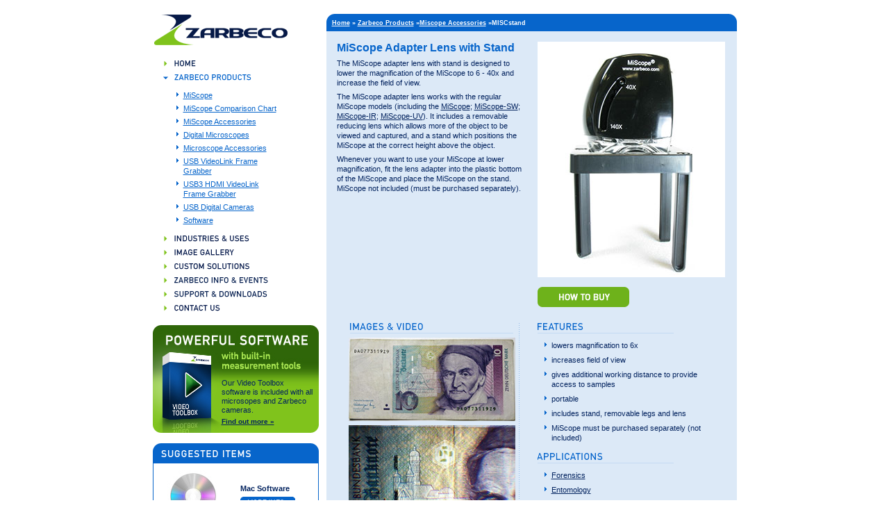

--- FILE ---
content_type: text/html
request_url: http://zarbeco.us/products-miscope-accessories-miscstand.shtml
body_size: 14992
content:
<!DOCTYPE html PUBLIC "-//W3C//DTD XHTML 1.0 Transitional//EN" "http://www.w3.org/TR/xhtml1/DTD/xhtml1-transitional.dtd">
<html xmlns="http://www.w3.org/1999/xhtml">
<head>
<meta http-equiv="Content-Type" content="text/html; charset=ISO-8859-1" />
<title>Zarbeco &bull; Portable Digital Imaging Solutions made by Zarbeco</title>
<link href="styles-zarbeco.css" type="text/css" rel="stylesheet" />
<link rel="stylesheet" href="videoplayer/css/videobox.css" type="text/css" media="screen" />

<META NAME="KEYWORDS" CONTENT="Digital,Microscope,Handheld,Portable,Camera,Forensic,Education,Biology,Jewelry,Entomology,Infrared,Ultraviolet">


<META NAME="Description" CONTENT="Zarbeco, LLC is the manufacturer of digital microscopes and imaging software for education, industry and science. Our portable digital microscopes are well-suited for field research, classroom and group presentation, and in a manufacturing facility due to its small size and requirement only to be hooked up to a laptop (or desktop) computer without need for additional electrical power. With over 25 years of optical design and digital imaging experience we can customize our products and software to meet your specific needs.">

<script src="Scripts/AC_RunActiveContent.js" type="text/javascript"></script>

<script type="text/javascript" src="videoplayer/js/mootools.js"></script>
<script type="text/javascript" src="videoplayer/js/swfobject.js"></script>

<script type="text/javascript" src="videoplayer/js/videobox.js"></script>

<script type="text/JavaScript">
<!--
function MM_swapImgRestore() { //v3.0
  var i,x,a=document.MM_sr; for(i=0;a&&i<a.length&&(x=a[i])&&x.oSrc;i++) x.src=x.oSrc;
}

function MM_preloadImages() { //v3.0
  var d=document; if(d.images){ if(!d.MM_p) d.MM_p=new Array();
    var i,j=d.MM_p.length,a=MM_preloadImages.arguments; for(i=0; i<a.length; i++)
    if (a[i].indexOf("#")!=0){ d.MM_p[j]=new Image; d.MM_p[j++].src=a[i];}}
}

function MM_findObj(n, d) { //v4.01
  var p,i,x;  if(!d) d=document; if((p=n.indexOf("?"))>0&&parent.frames.length) {
    d=parent.frames[n.substring(p+1)].document; n=n.substring(0,p);}
  if(!(x=d[n])&&d.all) x=d.all[n]; for (i=0;!x&&i<d.forms.length;i++) x=d.forms[i][n];
  for(i=0;!x&&d.layers&&i<d.layers.length;i++) x=MM_findObj(n,d.layers[i].document);
  if(!x && d.getElementById) x=d.getElementById(n); return x;
}

function MM_swapImage() { //v3.0
  var i,j=0,x,a=MM_swapImage.arguments; document.MM_sr=new Array; for(i=0;i<(a.length-2);i+=3)
   if ((x=MM_findObj(a[i]))!=null){document.MM_sr[j++]=x; if(!x.oSrc) x.oSrc=x.src; x.src=a[i+2];}
}
//-->
</script><script type="text/JavaScript">
<!--
function MM_jumpMenu(targ,selObj,restore){ //v3.0
  eval(targ+".location='"+selObj.options[selObj.selectedIndex].value+"'");
  if (restore) selObj.selectedIndex=0;
}
//-->
</script>
<!--<script type="text/javascript" src="scripts/centeredPopup.js"></script>-->
</head>

<body id="products" onload="MM_preloadImages('images/b-learnmore2.gif','images/b-moreinfo2.gif','images/b-howtobuy2.gif')">
<div id="container">
	<div id="column1">
	<a href="index.shtml"><img src="images/logo-zarbeco.gif" alt="Zarbeco Portable Digital Imaging Solutions" /></a>
		<div id="nav">
		<a href="index.shtml" class="home1"><img src="images/n-home1.gif" alt="Home"/></a>
		
		<a href="products.shtml" class="products1"><img src="images/n-products1.gif" alt="Zarbeco Products"/></a>
			<div class="products2">
					<a href="products.shtml"><img src="images/n-products2.gif" alt="Zarbeco Products"/></a>
						<ul>
						<li><a href="products-misc.shtml">MiScope</a>                        
						<li><a href="products-miscopes.shtml">MiScope Comparison Chart
                        </a>
						<li><a href="products-miscope-accessories.shtml">MiScope Accessories </a>
						<li><a href="products-microscopes.shtml">Digital Microscopes</a>
						<li><a href="products-microscope-accessories.shtml">Microscope Accessories</a>                        
						<li><a href="products-digitalcameras-usbvideolink-2.shtml">USB VideoLink Frame Grabber</a>                       
						  <li><a href="products-digitalcameras-hdmitousb3.shtml">USB3 HDMI VideoLink Frame Grabber</a>                          
						  <li><a href="products-digitalcameras.shtml">USB Digital Cameras</a>                        
					      <li><a href="products-software.shtml">Software</a>
					</ul>
		  </div>
<a href="industries-and-uses.shtml" class="industries1"><img src="images/n-industries1.gif" alt="Industries & Uses"/></a>
					<div class="industries2">
					<a href="industries-and-uses.shtml" ><img src="images/n-industries2.gif" alt="Industries & Uses"/></a>
						<ul>
						<li><a href="industries-archaeology.shtml">Anthropology / </a><a href="industries-archaeology.shtml">Archaeology</a>
						<li><a href="industries-art-conservation.shtml">Art Conservation</a> 
						<li><a href="industries-collectors.shtml">Collectibles</a>
						<li><a href="industries-education.shtml">Education</a>
						<li><a href="industries-electronics.shtml">Electronics</a>
						<li><a href="industries-entomology.shtml">Entomology</a>
						<li><a href="industries-field-science.shtml">Field Science
						/Geology</a>
						<li><a href="industries-flooring-inspectors.shtml">Flooring Inspectors</a>
						<li><a href="industries-forensic-science.shtml">Forensic Science</a>
						<li><a href="industries-jewelers.shtml">Jewelry</a>
						<li><a href="industries-manufacturing.shtml">Manufacturing</a>
						<li><a href="industries-sales-presentations.shtml">Sales Presentations</a>
                        <li><a href="industries-museums.shtml">Science Museums</a>
</ul>
		</div>
		
		<a href="image-gallery.shtml" class="gallery1"><img src="images/n-gallery1.gif" alt="Image Gallery"/></a>
		<div class="gallery2">
					<a href="image-gallery.shtml"><img src="images/n-gallery2.gif" alt="Zarbeco Products"/></a>
						<ul>
						<li><a href="image-gallery-products.shtml">View by Product</a>
						<li><a href="image-gallery-industry.shtml">View by Industry</a>
					
					</ul>
			</div>
		
		<a href="custom-solutions.shtml" class="custom1"><img src="images/n-custom1.gif" alt="Custom Solutions"/></a>
		<div class="custom2">
					<a href="custom-solutions.shtml"><img src="images/n-custom2.gif" alt="Custom Solutions"/></a>
						<!--<ul>
						<li><a href="#">Microscopes</a>
						<li><a href="#">Digital Cameras</a>
						<li><a href="#">Software</a>
					</ul>-->
			</div>
		
		<a href="info-and-events.shtml" class="infoevents1"><img src="images/n-infoevents1.gif" alt="Zarbeco Events & Testimonials"/></a>
		<div class="infoevents2">
					<a href="info-and-events.shtml"><img src="images/n-infoevents2.gif" alt="Zarbeco Events & Testimonials"/></a>
						<!--<ul>
						<li><a href="#">News & Press</a>
						<li><a href="#">Upcoming Tradeshows</a>
									</ul>-->
			</div>
		
		<a href="support-and-downloads.shtml" class="support1"><img src="images/n-support1.gif" alt="Support & Downloads"/></a>
		<div class="support2">
					<a href="support-and-downloads.shtml"><img src="images/n-support2.gif" alt="Support & Downloads"/></a>
						<ul>
						<li><a href="support-and-downloads-faq.shtml">FAQs</a>
                        <li><a href="support-and-downloads-win7.shtml">Windows 7 and 8</a>
		  </ul>
			</div>
		
		<a href="contact-zarbeco.shtml" class="contact1"><img src="images/n-contact1.gif" alt="Contact Us"/></a>
				<a href="contact-zarbeco.shtml" class="contact2"><img src="images/n-contact2.gif" alt="Contact Us"/></a>

		</div>	
	<div id="calloutSoftware">
				<div>
				Our Video Toolbox software is included with all microsopes and Zarbeco cameras.
				<a href="products-software-video-toolbox.shtml">Find out more »</a></div>		
		</div>
		
<div id="suggestedItems">
<img src="images/t-suggested.gif" alt="Suggested Items" /><table width="100%" border="0" cellspacing="0" cellpadding="0">
  <tr>
    <td align="center" valign="middle"><img src="images/suggested-item-cd.jpg" alt="" /></td>
    <td align="left" valign="middle"><h1>Mac Software </h1> 
      <a href="products-miscope-accessories-macsoftware.shtml" onmouseout="MM_swapImgRestore()" onmouseover="MM_swapImage('Image3','','images/b-moreinfo2.gif',1)"><img src="images/b-moreinfo1.gif" alt="More Info" name="Image3" width="79" height="16" border="0" id="Image3" /></a></td>
  </tr>
  <tr>
    <td align="center" valign="middle" class="border"><img src="images/suggested-item-cd.jpg" alt="" /></td>
    <td align="left" valign="middle" class="border"><h1>Video Averager Software </h1> 
      <a href="products-software-videoaverager.shtml" onmouseout="MM_swapImgRestore()" onmouseover="MM_swapImage('Image4','','images/b-moreinfo2.gif',1)"><img src="images/b-moreinfo1.gif" alt="More Info" name="Image4" width="79" height="16" border="0" id="Image4" /></a></td>
  </tr> 
   <tr>
    <td align="center" valign="middle"><img src="images/suggested-item-miscfilter.jpg" alt="" /></td>
    <td align="left" valign="middle"><h1>MISCfilters  </h1> 
      <a href="products-miscope-accessories-miscfilters.shtml" onmouseout="MM_swapImgRestore()" onmouseover="MM_swapImage('Image5','','images/b-moreinfo2.gif',1)"><img src="images/b-moreinfo1.gif" alt="More Info" name="Image5" width="79" height="16" border="0" id="Image5" /></a></td>
  </tr>
</table><img src="images/footer-suggested.gif" alt="" />
</div>
	</div><!--end col1-->
	
	<div id="column2">
	
	  <div id="breadcrumb">
	    <h1><a href="index.shtml">Home</a> » <a href="products.shtml">Zarbeco Products</a> »<a href="products-miscope-accessories.shtml">Miscope Accessories</a> »MISCstand</h1>
	  </div>
	  <div id="content">
		<div id="productButtons">
	  	<img src="images/p-miscopestand.jpg" alt="ZDM-360 Panoramic Digital Microscope" /><br />
	  	<br />
	  	<a href="contact-zarbeco.shtml" onmouseout="MM_swapImgRestore()" onmouseover="MM_swapImage('Image27','','images/b-howtobuy2.gif',1)"><img src="images/b-howtobuy1.gif" alt="How To Buy" name="Image27" width="132" height="29" border="0" id="Image27" /></a></div>
	  
	  <h1>MiScope Adapter Lens with Stand</h1>
	
	 
      <p>The MiScope adapter lens with stand is designed to lower the magnification of the MiScope to 6 - 40x and increase the field of view. </p>
      <p>The MiScope adapter lens works with the regular MiScope models (including the <a href="products-misc.shtml">MiScope</a>; <a href="products-misc-sw.shtml">MiScope-SW</a>; <a href="products-misc-ir.shtml">MiScope-IR</a>; <a href="products-misc-uv.shtml">MiScope-UV</a>). It includes a removable reducing lens which allows more of the object to be viewed and captured, and a stand which positions the MiScope at the correct height above the object.</p>
<p>Whenever you want to use your MiScope at lower magnification, fit the lens adapter into the plastic bottom of the MiScope and place the MiScope on the stand. MiScope not included (must be purchased separately).<br clear="all" />
</p>
<div id="productInfo">
	<div id="col1">
		<p align="center"><img src="images/t-imagesvideo.gif" alt="Images & Video" class="infoHead" /><img src="reducedimages/MiScopeStand/MiScopeStand_fullSize.jpg" alt="" width="240" height="120" /><br />
		</p>
		<p align="center"><img src="reducedimages/MiScopeStand/MiScopeStand_6x.jpg" width="240" height="179" /><br />
		</p>
		<p align="center"><img src="reducedimages/MiScopeStand/MiScopeStand12x.jpg" width="240" height="179" /></p>
		<p align="center"><img src="reducedimages/MiScopeStand/MiScopeStand_40x.jpg" width="240" height="179" /></p>
		<p align="center"><img src="reducedimages/MiScopeStand/MiScopeStand_140x.jpg" width="240" height="179" /></p>
		<p>&nbsp;</p>
		<p><img src="images/t-pricing.gif" alt="PRICING" width="55" height="15" /></p>
		<table width="260" height="48" border="1">
		  <tr>
            <td>&nbsp;</td>
		    <td> <strong><em>Part Number</em></strong></td>
		    <td><strong><em>Price</em></strong></td>
		    </tr>
		  <tr>
            <td>&nbsp;</td>
		    <td>MISCstand</td>
		    <td><p>$125</p></td>
		    </tr>
		  <tr>
            <td>&nbsp;</td>
		    <td colspan="2">Stand for MiScope: to lower the magnification and increase the depth of field. One year warranty.</td>
		    </tr>
          <tr>
            <td width="8">&nbsp;</td>
            <td width="165">&nbsp;</td>
            <td width="65">&nbsp;</td>
          </tr>
          <tr>
            <td>&nbsp;</td>
            <td>&nbsp;</td>
            <td>&nbsp;</td>
          </tr>
        </table>
	</div>
	
	<div id="col2">
		<img src="images/t-features.gif" alt="Features"  class="infoHead"/>
				<ul>
				<li>lowers magnification
				to 6x<li>increases field of view
				<li>gives additional working distance to provide access to samples
				<li>portable
				<li>includes stand, removable legs and lens
				<li>MiScope must be purchased separately (not included)           
				</ul>
								
				
<img src="images/t-applications.gif" alt="Applications" class="infoHead" />
				<ul>
				<li><a href="industries-forensic-science.shtml">Forensics</a>
				<li><a href="industries-entomology.shtml">Entomology</a>
				<li><a href="industries-field-science.shtml">Field Sciences</a>                
				<li><a href="industries-manufacturing.shtml">Quality Inspection</a>               
		  </ul>		
	
	
<img src="images/t-specifications.gif" alt="Specifications"  class="infoHead"/>
				<ul>
				  <li><strong>Weight:</strong> 2 oz</li>
				  <li><strong>Dimensions:</strong> 3' X 3&quot; X 3&quot;</li>
				  <li><strong>Field of View with stand: </strong>2 inches</li>
				  <li><strong>Warranty: </strong>1 year	Limited	Warranty		</li>
	      </ul>
          <h2>Included/Options</h2>
<ul>
  <li>Optional for <a href="products-misc.shtml">MiScope</a>; <a href="products-misc-sw.shtml">MiScope-SW</a>; <a href="products-misc-ir.shtml">MiScope-IR</a>; <a href="products-misc-uv.shtml">MiScope-UV</a>; <a href="products-misc-mp-uvir.shtml">MiScope-UVIR</a></li>
  </ul>
		
		<!--<ul>
				<li>Pentium III 500MHz or greater
			<li>Windows 2000/XP
			<li>DirectX 8.1 or greater
			<li>Internet Explorer 5.0 or greater USB port.

				</ul>	--></div>
</div>
	</div>	
	</div><!--end col2-->



<br clear="all" />
		<div id="footer">
		<a href="index.shtml">Home</a>   |   <a href="products.shtml">Zarbeco
		Products</a>   |   <a href="industries-and-uses.shtml">Industries & Uses</a>   |    <a href="image-gallery.shtml">Image
		Gallery</a>   |   <a href="custom-solutions.shtml">Custom Solutions</a>   |    <a href="info-and-events.shtml">Zarbeco
		Info & Events</a>   |   <a href="support-and-downloads.shtml">Support & Downloads</a>   |   <a href="contact-zarbeco.shtml">Contact
		Us</a>   |   <a href="sitemap.shtml">Sitemap</a>
		<div><span>©2018 Zarbeco LLC</span>   | <a href="privacystatement.shtml">Privacy Statement</a> | <span>website design by singularity design</span>        </div>  
</div>


</div>
</body>
</html>


--- FILE ---
content_type: text/css
request_url: http://zarbeco.us/styles-zarbeco.css
body_size: 9765
content:
*{
border: none;
margin: 0;
padding: 0;
font-size: 11px;
font-family: verdana, arial;
color: #03235F;
line-height: 14px;
}

ul, li{
margin-left: 20px;
}

     #industries #content ul{width: 270px; }

a:hover{
color: #000;
}

/*-----------text-------------*/
#content h1{
color: #0765CB;
font-size: 16px;
margin: 0 0 6px 0;
font-weight: bold;
line-height: 18px;
}

#content h1 span{
font-weight: normal;
color: #0765CB;
font-size: 16px;
}

h5{
background: #61A203;
margin: 0 0 8px 0;
color: white;
text-align: center;
padding: 2px;
}

h6{
color: red;
margin: 10px 0 20px 0;
}

/*-----------containers-------------*/
#container{
margin: 20px auto;
width: 841px;
}

#column1{
width: 250px;
float: left;
}

#column2{
width: 591px;
float: left;
}

/*-----------NAV-------------*/
#nav{
margin: 20px 0;
}

#nav img{
display: block;
margin: 0 0 10px 15px;
}

#nav ul{
list-style-image: url(images/bullet-nav.gif);
width: 160px;
position: relative;
left: 24px;
margin: 0px 0 14px 0;
}

#nav li{
line-height: 14px;
margin-bottom: 1px;
}

#nav ul li a{
color: #0765CB;
}

.products2, .industries2, .gallery2, .custom2, .infoevents2, .support2, .contact2{
display: none;
}

#products .products1,
#industries .industries1,
#gallery .gallery1,
#custom .custom1,
#infoevents .infoevents1,
#support .support1,
#home .home1,
#contact .contact1 {
display: none;
}

#products .products2,
#industries .industries2,
#gallery .gallery2,
#custom .custom2,
#infoevents .infoevents2,
#support .support2,
#contact .contact2 {
display: inline;
margin: 0;
}


/*-----------------callouts--------------*/
#calloutSoftware{
background: url(images/co-software.jpg) no-repeat top left;
width: 239px;
height: 155px;
line-height: 14px;

}
#calloutMailingList{
background: url(images/co-software.jpg) no-repeat top left;
width: 239px;
height: 155px;
line-height: 14px;
margin: 0 0 10px 0;
}

#calloutSoftwareFocusLock{
background: url(images/co-focuslock.jpg) no-repeat top left;
width: 239px;
color: #fff;
height: 155px;

}

#calloutSoftware div, #calloutSoftwareFocusLock div, #calloutMailingList div{
padding: 77px 8px 0 99px;
line-height: 13px;
}

#calloutSoftwareFocusLock div {
padding: 67px 8px 0 99px;
color: #fff;
}

#calloutSoftwareFocusLock div a{
color: #85BDF9;
display: block;
font-weight: bold;
}

#calloutSoftware a, #calloutMailingList a{
display: block;
font-size: 10px;
font-weight: bold;
margin-top: 3px;
}

#calloutSoftware a:hover, #calloutSoftwareFocusLock a:hover, #calloutMailingList a:hover{
color: #fff;
}

#calloutIndustry {
width: 239px;
margin: 0 0 10px 0;
}

#calloutIndustry .form{
background: url(images/co-industry-bottom.jpg) no-repeat top left;
height: 52px;
text-align: center;
}

.form select{
width: 80%;
margin: 26px 0 0 0;
}

/*-----------featured items-------------*/
#featuredItems{
margin: 14px 0 0 0;
background: #E6E7E8 url(images/bg-feature-footer.gif) no-repeat bottom left;
}

#featuredItems table{
margin: 0;
width: 100%;
}

#featuredItems h1{
margin: 0 0 7px 0;
}

#featuredItems ul{
float: right;
list-style-image: url(images/bullet-nav.gif);
margin: 0 0 4px 0;
width: 70%;
padding-left: 15px;
}

#featuredItems li{
margin: 0 0 0px 0;
padding-left: 0px;
}

.button{
margin: 7px 0 0 0;
display:block;
}

/*-----------------footer----------------*/
#footer{
text-align: center;
font-size: 9px;
color: #7EC21C;
line-height: 16px;
margin: 20px 0;
letter-spacing:0px;
float: left;
width: 840px;
}

#footer a{
font-size: 9px;
color: #505258;
text-decoration: none;
margin: 0 3px;
}

#footer div a{
font-size: 9px;
color: #777;
}

#footer a:hover{
text-decoration: underline;
}

#footer span{
color: #777;
font-size: 9px;
}

#footer div{
color: #7ec21c;
}

/*---------------breadcrumb----------------*/
#breadcrumb{
height: 25px;
background: url(images/bg-breadcrumb.gif) no-repeat top left;
}

#breadcrumb h1, #breadcrumb a{
color: white;
font-size: 9px;
font-style: normal;
}

#breadcrumb h1{
padding: 6px 0 0 8px;
}

#breadcrumb a:hover{
color: #ccc;
}

/*---------------suggested items----------------*/
#suggestedItems{
margin: 15px 0 0 0;
width: 239px;
}

#suggestedItems table{
border-left: 1px solid #0765CB;
border-right: 1px solid #0765CB;
}

#suggestedItems table td{
padding: 10px ;
}

#suggestedItems h1{
margin: 0 0 5px 0;
padding-right: 15px;
}

.border{
border-top: 1px solid #C4DAF3;
border-bottom: 1px solid #C4DAF3;
}



/*---------------content----------------*/
#content{
background: #DCE9F7 url(images/bg-sub-footer.gif) no-repeat bottom left;
padding: 15px 0 15px 15px;
width: 576px;
}

#products #content{
background: #DCE9F7 url(images/bg-sub-footer.gif) no-repeat bottom left;
padding: 15px 0 15px 15px;
float: left;
}

#content p{
padding-right: 15px;
margin: 0 0 6px 0;
line-height: 14px;
}

#content h2{
font-size: 12px;
margin: 0 0 8px 0;
}

.title{
display: block;
margin: 0 0 5px 0;
}

.infoHead, #industryPhotos .infoHead{
border-bottom: 1px solid #C4DAF3;
padding: 0 0 3px 0;
display: block;
margin: 0 0 6px 0;
}

.quote{
border-top: 2px solid #fff;
border-bottom: 2px solid #fff;
padding: 15px;
font-style: italic;
width: 44%;
}

.quote span{
font-size: 9px;
display: block;
text-align: right;
}

.tradeshows{
float: right;
width: 210px;
padding: 0 0 0 12px;
margin: 0 0 0 12px;
border-left: 1px solid #fff;
}

.tradeshows ul{
margin: 0 10px 0 40px;
}

.tradeshows span{
font-size: 10px;
color: #0765CB;
font-weight: bold;
line-height: 13px;
}

.tradeshows li{
margin: 0 0 3px 0;
}

/*---------------products----------------*/
#productButtons{
width: 287px;
float: right;
margin-left: 15px;
}

#browse{
width: 270px;
height: 51px;
margin: 7px 0 0 0;
background: url(images/bg-browse.gif) no-repeat top left;
}

#browse select{
width: 256px;
margin: 0px 0 0 7px;
height: 16px;
}

#browse img{
margin: 7px 0 3px 7px;
}

#productButtons a img {
margin:0 5px 5px 0;
}

#productInfo{
float: left;
margin: 12px 0 0 0;
background: url(images/bg-dottedline.gif) repeat-y  262px 0;
}

#productInfo #col2 h2{
font-size: 11px;
color: #0765CB;
}

#productInfo #col1{
width: 289px;
float: left;
}

#productInfo #col1 a img{
margin: 0 7px 7px 0;
border: 1px solid #fff;
}

#productInfo #col2{
width: 280px;
float: left;
}

#productInfo #col2 ul, #content ul{
list-style-image: url(images/bullet-nav.gif);
position: relative;
left: -20px;
margin-top: 5px ;
margin-bottom: 15px;
}

#productInfo #col2 li{
margin-bottom: 3px;
}

.productMain{
margin: 18px;
}

.productMain img{
margin: 0 20px 15px 0;
}

/*---------------charts----------------*/
#chartMiscope{
background: #fff;
border-collapse: collapse;
width: 555px;
border: 1px solid #BFD7F2;
color: #fff;
}

#chartMiscope td, #chartMiscope th{
border: 1px solid #BFD7F2;
padding: 5px;
color: #fff;
font-size: 10px;
line-height: 12px;
}

#chartMiscope th{
border: 1px solid #BFD7F2;
}

#chartMiscope img{
margin: 0 0 4px 0;
}

#chartMiscope .link {
color: #03235F;
}

#chartMiscope b{
color: #fff;
font-size: 10px;
}

.accessories .link{
width: 30px;
}




/*---------------jump menu----------------*/
select .bold{
font-weight: bold;
}


/*--------------software--------------*/
#softwareScreens{
float: right;
padding: 0 10px 0 15px;
background: #DCE9F7;
}

#softwareScreens img{
display: block;
}

/*-------------iframe--------------*/
#tabs{
background: #DCE9F7;
}

#tabs a{
float: left;
color: #fff;
text-align: center;
font-weight: bold;
font-size: 9px;
line-height: 12px;
margin: 0 1px 0 0;
background: #427D0D;
height: 25px;
padding: 1px 6px 0 6px;
}

#tabs .selected, #tabs .selected a {
background: #0765CB;
}

#iframe{
width: 371px;
height: 382px;
background: #DCE9F7;
margin: 0 0 10px 0;
}

#iframeTall{
width: 327px;
height: 599px;
background: #DCE9F7;
margin: 0 0 10px 0;
}

#iframeInner{
background: #DCE9F7;
}

.screen{
border: 4px solid #0765CB;
margin: 0; padding: 0;
}

/*-----------industry page-----------*/
.industry{
display: block;
float: left;
}

.industryInner{
margin: 13px 20px 0 20px;
border-bottom: 1px solid #fff;
}

.industryText{
float: right;
width: 370px;
margin: 8px 0px 0 0px;
}

.industry a{
text-decoration: none;
}

.industryText img{
display: block;
margin: 0 0 5px 0;
}

.industryText span{
font-weight: bold;
display: block;
font-size: 10px;
margin: 4px 0 0 0;
}

.industryText span:hover{
text-decoration: underline;
}

#industryPhotos{
float: right;
width: 255px;
padding: 0 0 0 15px;
}

#industryPhotos a img {
margin: 0 3px 3px 0;
float: left;
border: 1px solid #fff;
}


/*---------------contact----------------*/
#contactTable{
width: 550px;
}

#contactTable td{
padding: 3px 0;
border-bottom: 1px solid #EAF1F9;
}

#contactTable span, .required{
font-size: 9px;
font-style: italic;
}

input, select{
border: 1px solid #C3D7ED;
width: 160px;
margin: 0 0 0 10px;
}

input:focus, select:focus{
border: 1px solid #0765CB;
}

.checkbox{
width: 12px;
margin: 0 3px 2px 10px;
border: none;
}

/*-----------image gallery-------------*/
.gallery, .gallery div{
float: left;
}

.gallery div{
margin: 0 8px 10px 0;
background: #fff;
padding: 2px;
}

.gallery div img{
display: block;
}

.gallery h2 a {
display: block;
background: url(images/gallery-title.gif);
background-repeat: no-repeat;
color: #fff;
padding: 3px 0 0 5px;
clear: both;
width: 558px;
height: 24px;
text-decoration: none;
margin-top: 15px;
}

.gallery a:hover{
text-decoration: underline;
}

.gallery h3{
margin: 3px;
width: 260px;
}

.gallery a.anchor{
background: none;
height: 0px;
}

.pdfButton{
float: right;
margin: 0 20px 10px 0;
}
.pdfButton2{
float: right;
margin: 0 20px 10px 0;
}

.galleryListings{
float: left;
width: 100%;
}

.galleryListings div{
width: 230px;
float: left;
padding: 20px;
}


/*-----------video-------------*/
.videoDiv, .video{
background: #fff;
}

.videoDiv{
width: 100%;
text-align: center;
}

.videoDiv form{
margin: 0px; padding: 0px;
}

